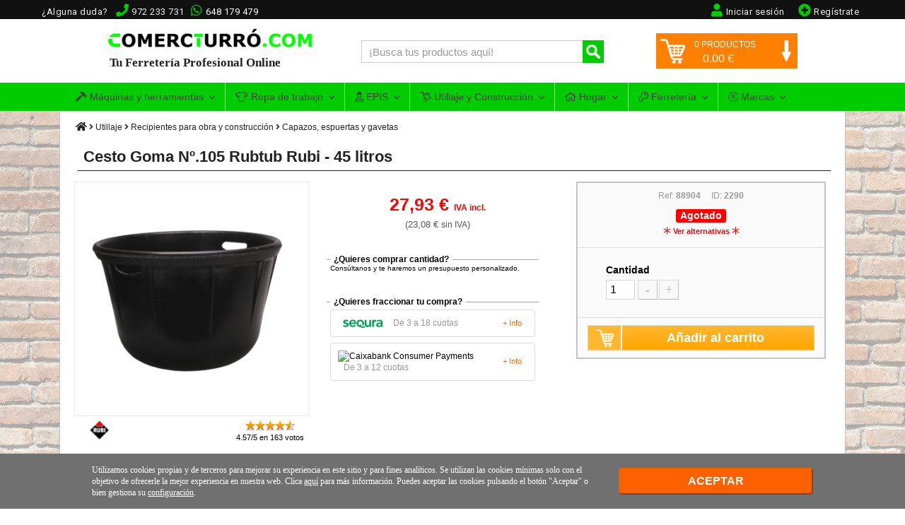

--- FILE ---
content_type: text/html; charset=UTF-8
request_url: https://www.comercturro.com/tiendaonline/rubi/productos-goma-plastico/cesto-de-goma-n-105-45-litros.html
body_size: 17387
content:




<!DOCTYPE html PUBLIC "-//W3C//DTD XHTML 1.0 Transitional//ES" "http://www.w3.org/TR/xhtml1/DTD/xhtml1-transitional.dtd">
<html lang="es" xmlns="http://www.w3.org/1999/xhtml"><head>
<meta http-equiv="Content-Type" content="text/html; charset=utf-8" />
<meta name="viewport" content="width=device-width, initial-scale=1" />
	<title>Cesto Goma Nº.105 Rubtub Rubi - 45 litros | Comprar en C.Turró</title>

<meta name="description" content="Compra online tu Cesto Goma Nº.105 Rubtub Rubi - 45 litros ▷ Ref. 88904. ✔EN STOCK. ✈Entrega 24h. ¡Cómpralo ahora en nuestra tienda online!" />
<meta name="keywords" content="cestos goma rubi, comprar cestos albañiles, comprar cestos paletas, cestos goma reforzados, cestos goma reforzados, comprar cestas goma, cestas goma grandes" />

<!-- METAS FACEBOOK -->
<meta property="og:url" content="https://www.comercturro.com/tiendaonline/rubi/productos-goma-plastico/cesto-de-goma-n-105-45-litros.html" />
<meta property="og:title" content="Cesto Goma Nº.105 Rubtub Rubi - 45 litros" />
<meta property="og:description" content="Compra online tu Cesto Goma Nº.105 Rubtub Rubi - 45 litros ▷ Ref. 88904. ✔EN STOCK. ✈Entrega 24h. ¡Cómpralo ahora en nuestra tienda online!" />
<meta property="og:image" content="https://www.comercturro.com/tiendaonline/documentos/productos/cesto%20goma%20n105.png" />
<!-- METAS TWITTER -->
<meta name="twitter:card" content="summary_large_image">
<meta name="twitter:site" content="@comercturro" />
<meta name="twitter:title" content="Cesto Goma Nº.105 Rubtub Rubi - 45 litros">
<meta name="twitter:description" content="Compra online tu Cesto Goma Nº.105 Rubtub Rubi - 45 litros ▷ Ref. 88904. ✔EN STOCK. ✈Entrega 24h. ¡Cómpralo ahora en nuestra tienda online!">
<meta name="twitter:url" content="https://www.comercturro.com/tiendaonline/rubi/productos-goma-plastico/cesto-de-goma-n-105-45-litros.html">
<meta name="twitter:image:src" content="https://www.comercturro.com/tiendaonline/documentos/productos/cesto%20goma%20n105.png">
	<meta name="robots" content="noindex, follow">

<base href="https://www.comercturro.com/tiendaonline/" />
<!-- favicon -->
<link rel="shortcut icon" href="https://www.comercturro.com/favicon.ico" />

<!-- estilo principal <link href="https://www.comercturro.com/tiendaonline/estilo/principal.css?25012020" rel="stylesheet" type="text/css" /> -->
<link href="https://www.comercturro.com/tiendaonline/estilo/principal.css?17042024" rel="stylesheet" type="text/css" />

<!-- Iconos -->
<link href="https://www.comercturro.com/font-awesome/css/all.css?04012021" rel="stylesheet" type="text/css" />

<!-- Google Tag Manager -->
<script>(function(w,d,s,l,i){w[l]=w[l]||[];w[l].push({'gtm.start':
new Date().getTime(),event:'gtm.js'});var f=d.getElementsByTagName(s)[0],
j=d.createElement(s),dl=l!='dataLayer'?'&l='+l:'';j.async=true;j.src=
'https://www.googletagmanager.com/gtm.js?id='+i+dl;f.parentNode.insertBefore(j,f);
})(window,document,'script','dataLayer','GTM-W56DM9S');</script>
<!-- End Google Tag Manager -->

<!--bing-->
<meta name="msvalidate.01" content="056E65653CE6882B75A047F4891B7ABE" />
<!--bing-->

<!-- CSS -->
<link rel="stylesheet" type="text/css" href="https://www.comercturro.com/tiendaonline/css/bootstrap.min.css?25102021" />
<link rel="stylesheet" type="text/css" href="https://fonts.googleapis.com/css?family=Roboto:400,300|Raleway:300,400,900,700italic,700,300,600" />

<!-- JS -->
<script src="https://ajax.googleapis.com/ajax/libs/jquery/1.11.2/jquery.min.js"></script>
<script src="https://www.comercturro.com/tiendaonline/js/bootstrap.min.js?24122020"></script>

<!-- AJAX -->
<script language="JavaScript" type="text/javascript" src="https://www.comercturro.com/tiendaonline/ajax.js?26102021"></script>
<!-- AJAX -->

<script>
$(document).ready(function(){
	/****** MENU ****/
	$('.cerrarsubcontenedormovil').click(function(){
			$('.cerrarsubcontenedormovil').removeClass("overlay-on");
			$('.navbar-collapse').collapse('hide');
			if($('.sidebar1').hasClass('mostrar-sidebar1')){$('.sidebar1').removeClass("mostrar-sidebar1");}
	});
	$('#menu-movil').click(function(){$('.cerrarsubcontenedormovil').addClass("overlay-on");});
	$(".cerrarMenu").click(function(){$('.navbar-collapse').collapse('hide');$('.cerrarsubcontenedormovil').removeClass("overlay-on");});
	/******* BUSCADOR ENTERO FOCUS ****/
	$("#FBuscarMovil").focus(function(){ $(".buscadormovil").addClass("buscadorentero"); });
	$("#FBuscarMovil").focusout(function(){ $(".buscadormovil").removeClass("buscadorentero"); });
});
</script></head>

<body data-direction="ltr">
<!-- Google Tag Manager (noscript) -->
<noscript><iframe src="https://www.googletagmanager.com/ns.html?id=GTM-W56DM9S"
height="0" width="0" style="display:none;visibility:hidden"></iframe></noscript>
<!-- End Google Tag Manager (noscript) -->


<!-- Yandex.Metrika counter 
<script type="text/javascript" >
   (function(m,e,t,r,i,k,a){m[i]=m[i]||function(){(m[i].a=m[i].a||[]).push(arguments)};
   m[i].l=1*new Date();k=e.createElement(t),a=e.getElementsByTagName(t)[0],k.async=1,k.src=r,a.parentNode.insertBefore(k,a)})
   (window, document, "script", "https://mc.yandex.ru/metrika/tag.js", "ym");

   ym(88073206, "init", {
        clickmap:true,
        trackLinks:true,
        accurateTrackBounce:true,
        webvisor:true
   });
</script>
<noscript><div><img src="https://mc.yandex.ru/watch/88073206" style="position:absolute; left:-9999px;" alt="" /></div></noscript>
<!-- /Yandex.Metrika counter --><noscript>
<div class="nojavascript">
Hemos detectado que su navegador no soporta Javascript. Por favor actualice su navegador o active el Javascript. En lo contrario nuestra pagina no le funcionara correctamente.
</div>
</noscript>
<a class="cerrarsubcontenedormovil"></a>
<div class="containertienda">
  <div class="header">
  
<!-- MENU PRINCIPAL WEB -->
<div class="header-principal-web">
	<!-- banner superior  -->
	<!-- 
    <div class="banner-superior-especial">
		<a href="https://www.comercturro.com/tiendaonline/ofertas/black-friday/"><strong><i class="fas fa-bell"></i> BLACK FRIDAY</strong>: ¡Grandes ofertas disponibles! <span>VER OFERTAS</span></a>
    </div>
    -->
    
    <!--
	<div id="banner-superior-info" class="banner-superior-info" < ?php if(isset($_COOKIE['banner-superior-info-cerrado'])) echo 'style="display:none;"'?>>
		<a href="javascript:void(0)" onclick="document.getElementById('banner-superior-info').style.display='none'; document.cookie = 'banner-superior-info-cerrado=si; max-age=604800; path=/';" class="banner-superior-info-cerrar">X Cerrar</a>
        <span>No cerramos por vacaciones, seguimos totalmente operativos <a href="javascript:document.getElementById('mas-informacion-covid-19').style.display='block';void0">Más informacion</a></span> 
        <div id="mas-informacion-covid-19" style="display:none"> 
        	<p>Solo queremos decirte que no cerramos en Agosto, y seguimos <strong>totalmente operativos</strong> con el mismo horario de siempre.<br />
            No obstante, aunque por defecto se siguen sirviendo los pedidos con los mismos plazos de entrega habituales, queremos destacar que debido a la situación actual del Covid-19 y las vacaciones de Agosto, algunos pedidos pueden sufrir retrasos.<br />
            </p>
		</div>
	</div>
	<!-- banner superior  -->


	<div class="conteneder-header">
    	<div class="informacion-superior-pc">
    			<div class="telefonos-contacto-superior">
                <span class="texto-quitar-duda-mobil">¿Alguna duda?&nbsp;&nbsp;</span><i class="fas fa-phone" aria-hidden="true"></i><span class="linktel" onclick="javascript:location.href='tel:972233731'">972 233 731</span>&nbsp;<div class="watsapsuperior"><i class="fab fa-whatsapp" aria-hidden="true"></i><span class="linktel" onclick="javascript:location.href='tel:648179479'">648 179 479</span></div>
              	</div>
                
                                    <div class="registrarsesuperior"><span onclick="javascript:location.href='https://www.comercturro.com/tiendaonline/acceso_registro.php?cliente=nuevo'" class="sinestiloinherit"><i class="fas fa-plus-circle"></i><span class="texto-quitar-mobil">Reg&iacute;strate</span></span></div>
                    <div class="iniciarsesionsuperior"><span onclick="javascript:location.href='https://www.comercturro.com/tiendaonline/acceso_registro.php'" class="sinestiloinherit"><i class="fas fa-user"></i><span class="texto-quitar-mobil">Iniciar sesi&oacute;n</span></span></div>
                    <div class="accesoregistrosuperior"><span onclick="javascript:location.href='https://www.comercturro.com/tiendaonline/acceso_registro.php'" class="sinestiloinherit"><i class="fas fa-user"></i><span class="texto-quitar-mobil">Acceso|Registro</span></span></div>
                              
        </div>
    </div>
</div>

<!-- Inicio header 1 -->
<div class="header1">

<div class="logo">
<a href="https://www.comercturro.com/tiendaonline/"><img class="imagenlogo" src="https://www.comercturro.com/tiendaonline/images/logoctcom.png" alt="Ferretería online Comercial Turro" />
<div class="tutiendaonline">Tu Ferretería Profesional Online</div>
</a>
</div>

<div class="principaltienda">
<div class="buscador">
<form class="formulariodemo cf" action="categoria_resultados.php" method="get">
<input class="buscador-search" data-idmostrar="#suggesstion-box" autocomplete="off" id="FBuscar" name="FBuscar" placeholder="&iexcl;Busca tus productos aqu&iacute;!" type="text" size="27" required />
<button name="" type="submit" title="Buscar" /></button>
</form>
<div id="suggesstion-box"><i class="fas fa-spinner"></i> Cargando...</div>
</div>
</div>
<script>
$(document).ready(function() {
	$(".buscador-search").keyup(function() {
		var idresultado=$(this).data("idmostrar");
		if(this.value.length > 2){
			//si te mes de 2 caracters fem consulta resultats
			$(idresultado).show();
			$.ajax({
				type : "POST",
				url : "getautocomplete.php",
				data : 'keyword=' + $(this).val(),
				success : function(data) {
					$(idresultado).html(data);
				}
			});
		}else{
			//sino, tanquem el resultat de busqueda si esta block
			if($(idresultado).css('display') != 'none'){ 
					   $(idresultado).hide();           
		    }
		}
	});
});
$(document).on("click",function(e) {
   if($('#suggesstion-box').css('display') != 'none'){             
         var container = $("#suggesstion-box");
         if (!container.is(e.target) && container.has(e.target).length === 0) { 
               $("#suggesstion-box").hide();           
         }
   }
   if($('#suggesstion-box-movil').css('display') != 'none'){             
         var container = $("#suggesstion-box-movil");
         if (!container.is(e.target) && container.has(e.target).length === 0) { 
               $("#suggesstion-box-movil").hide();           
         }
   }
});
</script>
<script type="text/javascript">
function encima() {
	  document.getElementById('carritocompra').style.display = 'block';
	  document.getElementById('flecha-carrito').style.transform = 'rotate(180deg)';
	  document.getElementById('flecha-carrito').style.WebkitTransform = 'rotate(180deg)';
	  document.getElementById('flecha-carrito').style.MozTransform = 'rotate(180deg)';
	  MostrarCarritoLateral();
}
function fora() {
	  document.getElementById('carritocompra').style.display = 'none';
	  document.getElementById('flecha-carrito').style.transform = 'rotate(0deg)';
	  document.getElementById('flecha-carrito').style.WebkitTransform = 'rotate(0deg)';
	  document.getElementById('flecha-carrito').style.MozTransform = 'rotate(0deg)';
}
</script>

<div id="cabecera-carrito-usuario" class="cabecerausuario">
  
  
<!-- Buscador icono / Carrito Móvil --> 
<div class="carritomovil" onclick="location.href='https://www.comercturro.com/tiendaonline/carrito_lista.php'">
<span class="linkspan" atributo="aHR0cHM6Ly93d3cuY29tZXJjdHVycm8uY29tL3RpZW5kYW9ubGluZS9jYXJyaXRvX2xpc3RhLnBocA=="><img class="imagencarritomovil" src="https://www.comercturro.com/tiendaonline/images/icono-carrito.png" width="28" height="28" alt="Carrito" /></span>
<span id="numeroprodcarritomovil" class="productoscarritomovil">0</span>
</div>
<!-- Buscador icono / Fin Carrito Móvil -->

<div class="carritolateralprinc" onmouseenter="encima()" onmouseleave="fora()">
   
    <div id="carritotop" onclick="location.href='https://www.comercturro.com/tiendaonline/carrito_lista.php'">
        <div id="icono-carrito"><img src="https://www.comercturro.com/tiendaonline/images/icono-carrito.png" width="35" height="35" alt="Carrito" /></div>
        <div id="flecha-carrito"><img src="https://www.comercturro.com/tiendaonline/images/flecha-carrito.png" width="20" height="30" alt="indicador ver carrito" /></div>
        <div id="productos-carrito"><span id="numeroproductoscarrito">0</span> PRODUCTOS</div>
        <div id="precio-carrito"> <span id="importetotalcarrito">0,00</span> &euro;</div>
	</div>
    <!-- Mostrar Productos Carrito Usuario -->
    <div id="carritocompra">Cargando productos...</div>
</div>

</div>

<!-- Fin header 1 -->
</div>  

<div class="sch container-fluid" id="nav_wrapper">

<!-- begin Megamenu-->
<nav class="navbar navbar-default no-border no-border-radius dropdown-onhover" role="navigation">
	<div class="container">
		<div class="navbar-header">
            <button id="menu-movil" type="button" class="navbar-toggle collapsed" data-toggle="collapse" data-target="#ct_style">
                 <span class="icon-bar"></span><span class="icon-bar"></span><span class="icon-bar"></span>
                 <span class="texto-menu-mbl">Men&uacute;</span>
             </button>
            <!-- Buscador Movil -->
             <div class="buscadormovil">
                <form class="formulariodemo cf" action="categoria_resultados.php" method="get">
                <button name="" type="submit" title="Buscar" /><i class="fas fa-search"></i></button>
                <input class="buscador-search" autocomplete="off" data-idmostrar="#suggesstion-box-movil" id="FBuscarMovil" name="FBuscar" placeholder="&iexcl;Busca aqu&iacute;!" type="text" size="27" required />
                </form>
             </div>
             <div id="suggesstion-box-movil"><i class="fas fa-spinner"></i> Cargando...</div>
		</div>
  <div class="navbar-collapse collapse" id="ct_style">
  <div class="cabecera-menu-mbl"><span>MEN&Uacute;</span><div class="cerrarMenu">x</div></div>
  <ul id="menu-navegacion-tienda" class="nav navbar-nav navbar-left">
    <li class="dropdown am_style">
		<span data-toggle="dropdown" class="dropdown-toggle"><i class="fas fa-hammer iconomenu"></i> Máquinas y herramientas<span class="caret"></span></span>
		<ul class="mega_group dropdown-menu no-border-radius">
      
        <!-- Mega grupo herramientas -->
        				
			<li class="dropdown-right-onhover no-fix">
				<span data-toggle="collapse" data-target="#maquinas-herramientas-mega" class="dropdown-toggle collapsed">Máquinas y herramienta eléctrica</span>
				<ul class="dropdown-menu  no-border-radius no-shadow collapse" id="maquinas-herramientas-mega">
                    <div class="row">
                        <!-- Categorias y subcategorias -->
                                                	<ul class="col-cat ">
                                <!-- Titulo Categoria Principal -->
                                <li class="dropdown-header">Maquinaria</li>
                                <li><a class="ver-todo-categorias" href="https://www.comercturro.com/tiendaonline/maquinaria/">Todo Maquinaria</a></li>
                                                            </ul>   
                                                	<ul class="col-cat ">
                                <!-- Titulo Categoria Principal -->
                                <li class="dropdown-header">Herramienta electroportátil</li>
                                <li><a class="ver-todo-categorias" href="https://www.comercturro.com/tiendaonline/herramienta-electroportatil/">Todo Herramienta electroportátil</a></li>
                                                                        <li><a href="https://www.comercturro.com/tiendaonline/herramienta-electroportatil/_bateria/">Herramientas de batería</a></li>
                                                                            <li><a href="https://www.comercturro.com/tiendaonline/herramienta-electroportatil/amoladoras/">Amoladoras</a></li>
                                                                </ul>   
                                            </div>
				</ul>
			</li>
						
			<li class="dropdown-right-onhover no-fix">
				<span data-toggle="collapse" data-target="#utiles-herramienta-manual-mega" class="dropdown-toggle collapsed">Herramienta manual</span>
				<ul class="dropdown-menu categoria-unica-dropdown-menu no-border-radius no-shadow collapse" id="utiles-herramienta-manual-mega">
                    <div class="row">
                        <!-- Categorias y subcategorias -->
                                                	<ul class="col-cat col-cat-1">
                                <!-- Titulo Categoria Principal -->
                                <li class="dropdown-header">Herramientas manuales</li>
                                <li><a class="ver-todo-categorias" href="https://www.comercturro.com/tiendaonline/herramienta-manual2/">Todo Herramientas manuales</a></li>
                                                            </ul>   
                                            </div>
				</ul>
			</li>
						
			<li class="dropdown-right-onhover no-fix">
				<span data-toggle="collapse" data-target="#consumibles-accesorios-recambios-mega" class="dropdown-toggle collapsed">Accesorios para Herramientas</span>
				<ul class="dropdown-menu  no-border-radius no-shadow collapse" id="consumibles-accesorios-recambios-mega">
                    <div class="row">
                        <!-- Categorias y subcategorias -->
                                                	<ul class="col-cat ">
                                <!-- Titulo Categoria Principal -->
                                <li class="dropdown-header">Accesorios y recambios</li>
                                <li><a class="ver-todo-categorias" href="https://www.comercturro.com/tiendaonline/accesorios-y-recambios/">Todo Accesorios y recambios</a></li>
                                                                        <li><a href="https://www.comercturro.com/tiendaonline/consumibles/discos-varios/">Discos de corte</a></li>
                                                                </ul>   
                                                	<ul class="col-cat ">
                                <!-- Titulo Categoria Principal -->
                                <li class="dropdown-header">Organizadores herramientas</li>
                                <li><a class="ver-todo-categorias" href="https://www.comercturro.com/tiendaonline/organizadores-de-herramientas/">Todo Organizadores herramientas</a></li>
                                                            </ul>   
                                            </div>
				</ul>
			</li>
						
			<li class="dropdown-right-onhover no-fix">
				<span data-toggle="collapse" data-target="#medicion-nivelacion-marcado-mega" class="dropdown-toggle collapsed">Herramientas de medición</span>
				<ul class="dropdown-menu  no-border-radius no-shadow collapse" id="medicion-nivelacion-marcado-mega">
                    <div class="row">
                        <!-- Categorias y subcategorias -->
                                                	<ul class="col-cat ">
                                <!-- Titulo Categoria Principal -->
                                <li class="dropdown-header">Herramienta de Medición</li>
                                <li><a class="ver-todo-categorias" href="https://www.comercturro.com/tiendaonline/medicion/">Todo Herramienta de Medición</a></li>
                                                            </ul>   
                                                	<ul class="col-cat ">
                                <!-- Titulo Categoria Principal -->
                                <li class="dropdown-header">Herramienta de Nivelación</li>
                                <li><a class="ver-todo-categorias" href="https://www.comercturro.com/tiendaonline/nivelacion/">Todo Herramienta de Nivelación</a></li>
                                                                        <li><a href="https://www.comercturro.com/tiendaonline/nivelacion/nivelacion-laser/">Niveles láser</a></li>
                                                                </ul>   
                                            </div>
				</ul>
			</li>
				</ul>
	</li>
    <li class="dropdown am_style">
    	<a  href="https://www.comercturro.com/tiendaonline/vestuario-laboral/" class="dropdown-toggle"><i class="far fa-tshirt iconomenu"></i> Ropa de trabajo<span class="caret"></span></a>
    	<ul class="dropdown-menu">
                		</ul>
	</li>
    <li class="dropdown am_style">
    	<a  href="https://www.comercturro.com/tiendaonline/proteccion-laboral/" class="dropdown-toggle"><i class="far fa-user-hard-hat iconomenu"></i> EPIS<span class="caret"></span></a>
    	<ul class="dropdown-menu">
        				</ul>
	</li>
    <li class="dropdown am_style">
        <a  href="https://www.comercturro.com/tiendaonline/utiles/" class="dropdown-toggle"><i class="far fa-dolly iconomenu"></i> Utillaje y Construcción<span class="caret"></span></a>
        <div class="dropdown-menu row cat-menu-2-col">
               <ul class="col-fabri">
					                    <li class="dropdown-header">Utillaje</li>
                    					               </ul>
               <ul class="col-fabri">
					                    <li class="dropdown-header">Construcción y obra</li>
                    									</ul>
        </div>
    </li>
    <li class="dropdown am_style">
    	<a  href="https://www.comercturro.com/tiendaonline/hogar/" class="dropdown-toggle"><i class="far fa-home iconomenu"></i> Hogar<span class="caret"></span></a>
    	<ul class="dropdown-menu">
                		</ul>
	</li>
    <li class="dropdown am_style desplegable-izquierda">
    	<a  href="https://www.comercturro.com/tiendaonline/productos-ferreteria/" class="dropdown-toggle"><i class="far fa-key iconomenu"></i> Ferretería<span class="caret"></span></a>
    	<ul class="dropdown-menu">
                		</ul>
	</li>
    <li class="dropdown-full am_style">
    	<span data-toggle="dropdown" class="dropdown-toggle"><i class="fal fa-registered iconomenu"></i> Marcas<span class="caret"></span></span>
    	<div class="dropdown-menu row">
                </div>
	</li>
	</ul>
  </div>
 </div>
</nav>
<!-- end MEGAMENU -->

</div>

<script>// Prevent unexpected menu close
$(window).load(function(){ $(document).on('click', '.navbar .dropdown-menu', function(e){e.stopPropagation();})});
</script>

  <!-- end .header -->
  </div>
<div class="subcontenedor contenttodapantallaproducto">
  <div class="guia"> <a href="https://www.comercturro.com/tiendaonline/"><i class="iconoinicio fas fa-home"></i></a> <i class="fas fa-angle-right"></i>
        <a class="guiainicio" href="utiles/">Utillaje</a> <i class="fas fa-angle-right"></i>	
        <a class="guiainicio" href="utiles/productos-de-goma-y-plastico/">Recipientes para obra y construcción</a> <i class="fas fa-angle-right"></i>	
     
  <a class="guiainicio" href="capazos-espuertas-gavetas-para-obra/">Capazos, espuertas y gavetas</a> </div>
<div class="content">
    
        	<h1>Cesto Goma Nº.105 Rubtub Rubi - 45 litros</h1>
            
<!-- LIGHTBOX -->
    <script type="text/javascript" src="https://www.comercturro.com/tiendaonline/lightbox2/lightbox.js"></script>
    <link rel="stylesheet" type="text/css" href="https://www.comercturro.com/tiendaonline/lightbox2/lightbox.css"/>
	<!-- FIN LIGHTBOX -->
    
    <script type="text/javascript">

	function enviarDatosProductoVer(idproducto, botonactivacion, comprarjuntos){
		
		//cantidad y talla producto
		if(comprarjuntos!=0){
			cantidadproducto=document.forms['FComprarJuntos'+idproducto+"."+comprarjuntos].intCantidad.value;
			tallaproducto=document.forms['FComprarJuntos'+idproducto+"."+comprarjuntos].FTalla.value;
		}else{
			cantidadproducto=document.forms['FComprar'+idproducto].intCantidad.value;
			tallaproducto=document.forms['FComprar'+idproducto].FTalla.value;
		}
		
		//accesorios producto
		if(comprarjuntos!=0){checkbox = document.getElementsByName("AccesoriosComprarJuntos-"+comprarjuntos);}else{checkbox = document.getElementsByName("accesorios");}
		accesoriosproductos="";
		for (var i = 0; i < checkbox.length; i++) {
			if(checkbox[i].checked == true){
				if(comprarjuntos!=0){cantidadaccesorio=document.getElementById("inputcomprarjuntos-"+checkbox[i].value).value;}
				else{cantidadaccesorio=document.getElementById("inputaccesorio-"+checkbox[i].value).value;}
				accesoriosproductos += checkbox[i].value + '-' + cantidadaccesorio + ',';
			}
		}
		
		//parametros
		var parametros = {
			"recordID" : document.forms['FComprar'+idproducto].idProducto.value,
			"cantidad" : cantidadproducto,
			"talla" : tallaproducto,
			"accesoriosproductos" : accesoriosproductos
		}		
		
		//boton añadir
		botonAnadir = document.getElementById(botonactivacion);
		idcargando="cargando-" + botonactivacion;
		//posicion sobre top
		var elemento = $("#productocomprado"); var posicion = elemento.position(); var posiciontop = posicion.top;
		
        $.ajax({
                data:  parametros, //datos que se envian a traves de ajax
                url:   'insercionproducto.php', //archivo que recibe la peticion
                type:  'post', //método de envio
                beforeSend: function () {
						$("#"+idcargando).html('<img src="https://www.comercturro.com/tiendaonline/images/ajax-loader.gif" width="32" height="32" />');
						$("#"+botonactivacion).attr("disabled", true);
                },
                success:  function (response) { //una vez que el archivo recibe el request lo procesa y lo devuelve
                        $("#"+idcargando).html('<img alt="Carrito" src="https://www.comercturro.com/tiendaonline/images/icono-carrito.png" width="25" height="25" style="padding-top:4px;"/>');
						$("#productocomprado").css("display","block");
						$("#productocompraopaco").css("display","block");
						$("#"+botonactivacion).removeAttr("disabled");
						if($('#productocomprado').css("position") == "absolute"){$('#productocomprado').css("top", posiciontop+50);}
						$("#productocomprado").html(response);
						actualizarcarritotop();
                }
        });
	}
	
	function actualizarcarritotop(){
   			$.ajax({
				type: "POST",
				url: "consultaproducto.php",
				success: function(a) {
						$('#cabecera-carrito-usuario').html(a);
				}
       		});
	}
</script>

<script>
function restarUnidad(id, cajasventa, pedidominimo){
	
	var nombreformulario= 'FComprar'+id;
	if(pedidominimo<=1){pedidominimo=cajasventa;}
	
	if (document.forms[nombreformulario].intCantidad.value>pedidominimo){document.forms[nombreformulario].intCantidad.value = (parseInt(document.forms[nombreformulario].intCantidad.value) - cajasventa);}
}

function sumarUnidad(id, cajasventa){
	
	var nombreformulario= 'FComprar'+id;
	document.forms[nombreformulario].intCantidad.value = (parseInt(document.forms[nombreformulario].intCantidad.value) + cajasventa);	
}

  function validarCantidadEntrada(id, numero, cajasventa, pedidominimo){
	  
	var nombreformulario= 'FComprar'+id;
	if(pedidominimo<=1){pedidominimo=cajasventa;}
	  
    if (!/^([0-9])*$/.test(numero)){
      alert("El valor " + numero + " no es un número válido");
	  document.forms[nombreformulario].intCantidad.value = (parseInt(pedidominimo));
	}
	else{
	  cantidadponer=Math.ceil(numero/cajasventa)*cajasventa;
	  if(cantidadponer<pedidominimo) cantidadponer=pedidominimo;
	  document.forms[nombreformulario].intCantidad.value = (parseInt(cantidadponer));
	}
  }
  
  function MostrarTodosAccesorios(grupoaccesorios) {
	document.getElementById('resto-accesorios-'+grupoaccesorios).style.display='block';
	document.getElementById('accesorios-ver-todos-'+grupoaccesorios).style.display='none';
  }
</script>
    
    <!-------------------------------------------------------  DIV PRODUCTO COMPRADO  ---------------------------------------------------->
    
    <div id="productocompraopaco" class="productocompraopaco"><a href='javascript:void(0);' onclick='document.getElementById(&apos;productocomprado&apos;).style.display = &apos;none&apos;; document.getElementById(&apos;productocompraopaco&apos;).style.display=&apos;none&apos;'></a></div>
    <div id="productocomprado"></div>
    <!-------------------------------------------------------  FIN DIV PRODUCTO COMPRADO  ---------------------------------------------------->
    

    
    


<div class="productogeneral">
     	<div class="productofoto">
                <a href="https://www.comercturro.com/tiendaonline/documentos/productos/cesto goma n105.png" data-lightbox="Cesto Goma Nº.105 Rubtub Rubi - 45 litros" title="Cesto Goma Nº.105 Rubtub Rubi - 45 litros">
                <img src="https://www.comercturro.com/tiendaonline/documentos/productos/cesto goma n105.png" alt="Cesto Goma Nº.105 Rubtub Rubi - 45 litros - Referencia 88904" title="Cesto Goma Nº.105 Rubtub Rubi - 45 litros">
        </a>
        <div class="valoracionproducto separacionmarcavaloracion">
                
        <a title="Catalogo de Herramientas Rubi " href="rubi/"><img class="fotomarcaproducto" src="https://www.comercturro.com/tiendaonline/documentos/logos-marcas/logorubi.jpg" alt="Herramientas Rubi " width="50"></a>
                	<div class="div-valoracion-estrellas">
			<ul class='stars stars-16 ' data-value='4.5705521472393' data-votes='745' data-id='2290'><li data-vote='1' >1</li><li data-vote='2' >2</li><li data-vote='3' >3</li><li data-vote='4' >4</li><li data-vote='5' >5</li><div class='voted_percent votes-16' style='width:91.411042944785%'></div><span style='display:inline-block;' data-txtoriginal='4.5705521472393/5 en 163 votos'>4.57/5 en 163 votos</span></ul>        	</div>
        </div>
    </div>
<form id="FComprar2290" name="FComprar2290" action="" onSubmit="enviarDatosProductoVer(2290, document.activeElement.id, 0); return false">
<!-- información producto lateral -->
<div class="informacion-producto-lateral">
        <div class="detallesproducto detallesproductonobackground">
        		  <!-- agrupacion movil -->
                  				  <!-- agrupacion movil -->	
                    
                  <div class="cuadrodescuentoprecioantes">
                            
                                             </div> 
               
				  <div class="productoprecio">
                  27,93 € <span>IVA incl.</span>
                  </div>
       
                  <div class="productopreciosiniva">
                  (23,08 &euro; <span style="font-size:12px">sin IVA</span>)
                  </div>
                  
                  	
    		<div class="descuentoscantidad">
                            <span>&iquest;Quieres comprar cantidad?</span><br />
                Cons&uacute;ltanos y te haremos un presupuesto personalizado.
            			</div>
            
                  
                  <div class="descuentoscantidad">
                    	<span>¿Quieres fraccionar tu compra?</span><br>
                        <div id="caja-financiacion-sequra" class="caja-financiacion" onclick="AbrirVentanaModal('Sequra');"><div class="modo-financiacion-title"><img alt="Sequra" src="https://www.comercturro.com/tiendaonline/sequra/img/small-logo.png" /><span class="modo-financiacion-descripcion">De 3 a 18 cuotas</span></div><span class="modo-financiacion-info">+ Info</span></div>
                        <div id="caja-financiacion-caixabank" class="caja-financiacion" onclick="AbrirVentanaModal('Caixabank');"><div class="modo-financiacion-title"><img alt="Caixabank Consumer Payments" src="caixabankconsumerfinance/img/caixabank-consumer.png" /><span class="modo-financiacion-descripcion">De 3 a 12 cuotas</span></div><span class="modo-financiacion-info">+ Info</span></div>
                        <div id="tvesModal" class="modalContainer">
                         <div class="modalContent">
                         <span class="modalClose" onclick="CerrarVentanaModal();">×</span>
                         <div id="recargar-sequra"><h2>Pago en cuotas con Sequra</h2><p>Cargando...</p></div>
                         <div id="recargar-caixabank"><h2>Pago en cuotas con CaixaBank Payments & Consumer</h2><p>Cargando...</p></div>
                        </div>
                        </div>
                  </div>
                                 
        </div>
                
    	<div class="detallesproducto marginright0">
        
           <div class="disponibilidadproductover">
                       <div class="referenciastituloproducto">Ref: <strong>88904</strong>&nbsp;&nbsp;&nbsp;&nbsp; ID: <strong>2290</strong></div>	
						            			   
                       <div id="idstockentregaproducto">
                       		<div class="disponibilidadstock agotado">Agotado</div>
                                                        	                            	<span class="alternativas-no-disponibilidad ancla-animada" data-anchor="#productodescatalogadosustitucion"><i class="far fa-asterisk"></i> Ver alternativas <i class="far fa-asterisk"></i></span>
															                       </div>  
          </div>

          <div class="tallasunidades">        
			               
            		<input name="FTalla" type="hidden" value="0" />
		                        
              <div class="titulotallaverproducto">Cantidad</div>
              <input class="unidadesproducto" name="intCantidad" type="text" value="1" size="2" onChange="validarCantidadEntrada(2290, this.value, 1, 1);"/>           
                <a class="sumarrestarcarrito" href="javascript:void(0)" onClick="restarUnidad(2290, 1, 1)">-</a>
                <a class="sumarrestarcarrito" style="margin-left:2px;" href="javascript:void(0)" onClick="sumarUnidad(2290, 1)">+</a>
                <div class="clearfloat"></div>
                                
              <input type="hidden" name="idProducto" value="2290"/>
          
          </div>
          <div class="botonfinalcomprar">
          	            <button class="botoncomprarverproducto" id="botoncomprarverproducto" type="submit" name="Submit" title="A&ntilde;adir Cesto Goma Nº.105 Rubtub Rubi - 45 litros al Carrito"><div class="cargando" id="cargando-botoncomprarverproducto"><img alt="Carrito" src="https://www.comercturro.com/tiendaonline/images/icono-carrito.png" width="25" height="25" style="padding-top:4px;"/></div>A&ntilde;adir al carrito</button>
          				          </div>
       </div>
<div class="clearfloat"></div>
<!-- fin información producto lateral -->
</div>
	
</form>

</div>
    
    	        
        <!-- PRODUCTOS EQUIVALENTES CUANDO DESCATALOGADO -->
                
   		<!-- ALTERNATIVAS CUANDO AGOTADO -->
				<div id="productodescatalogadosustitucion" class="productodescatalogadosustitucion">
        PRODUCTO AGOTADO TEMPORALMENTE<br />
        	<span style="font-weight:normal">
            Puedes navegar por la secci&oacute;n de <a href="capazos-espuertas-gavetas-para-obra/">capazos, espuertas y gavetas</a> o por todo nuestro cat&aacute;logo online para encontrar otro producto similar que est&eacute; disponible. Si a&uacute;n así no encuentras tu producto, tambi&eacute;n puedes contactar con nosotros para ver si podemos darte plazo de entrega o ofrecerte alguna alternativa.
                        </span>
        </div>
		       
   
        <!------------------ COMPRADOS JUNTOS HABITUALMENTE ------------------->
                
        
        
        <div class="descripcionproductover">
        <div class="tituloproductover">
        	<h3>Informaci&oacute;n detallada de Cesto Goma Nº.105 Rubtub Rubi - 45 litros:</h3>
        </div>
        <div class="textodescripcionproductover">
        <h2>Cesto Goma N&ordm;.105 Rubtub Rubi - 45 litros<br />Ref. 88904</h2>
<h3>Cesto goma N&ordm;105 Rubtub. Capacidad 45 litros. Alta calidad.</h3>
<p>Los cestos de gran capacidad modelos 105 y 106 (45 y 80 litros de capacidad respectivamente) son especialmente&nbsp;<strong>adecuados para el mezclado de grandes cantidades de cemento y mortero</strong>, tanto de forma manual como con mezclador el&eacute;ctrico. Estos cestos est&aacute;n concebidos para mantener una elevada riguidez estructural a la vez que una gran resistencia a impactos y a la abrasi&oacute;n. Para facilitar su uso con mezclados el&eacute;ctricos, estos cestos cuentan con asas integradas en el propio cuerpo del cesto.<br />Producto muy vers&aacute;til para el profesional de la construcci&oacute;n. Ideal para mezcla de cemento y mortero, carga de material, evacuaci&oacute;n de residuos, transporte de herramientas, etc.<br />&Oacute;ptimo comportamiento a bajas temperaturas: inalterable hasta los -60&ordm; C.<br />Excelente resistencia al impacto, por deformaci&oacute;n. Mayor durabilidad.<br />Fabricado con materiales reciclados. 100% reciclable.<br />Componentes de gran dureza y robustez.<br />Apilable. Ahorro de espacio en el almacenje y transporte.<br />F&aacute;cil de limpiar.<br />Gran capacidad. <br />Para el mezclado de grandes cantidades de cemento o mortero.<br />Reforzado con tejido poliamida de nylon para aumentar la resistencia a la tracci&oacute;n. <br />Pared con costillas de refuerzo.<br />Antishock.<br />Reforzado.<br />Material reciclado.<br />Goma de neum&aacute;tico reciclada.<br />Resistente a los rayos UVA.</p>
<h4>Caracter&iacute;sticas:</h4>
<p>Altura cubo: 35 cm.<br />Di&aacute;metro superior: 520 mm.<br />Capacidad: 45 litros.<br />Peso neto: 6,25 Kg.</p>
<p>&nbsp;</p>
<p>&nbsp;</p>                
        <!-- Texto spn final producto -->
                <hr width="20px" align="left" style="margin-top:40px; margin-bottom:10px;">
        <h2 style="margin-top:0; margin-bottom:5px;">¿Dubitativo en adquirir este modelo?</h2>
        <p>
		Cesto Goma Nº.105 Rubtub Rubi - 45 litros es un modelo de espuerta de goma de la marca Rubi con excelentes opiniones de nuestros clientes, con una <strong>valoración de 9,14 sobre 10</strong> en 163 votos.
		<br />
        La referencia de Rubi de este producto es 88904.        Por lo que hace al suministro, este modelo se suministra  unitariamente y no dispone de pedido mínimo en nuestra tienda. 
                </p>
        
                    <p>
            Producto en stock, así que gracias a los transportistas urgentes que trabajamos podrás disponer de tu Cesto Goma Nº.105 Rubtub Rubi - 45 litros en un <strong>plazo de 24 horas</strong>            .            <br />Puedes comprobar que te ofrecemos la posibilidad de comprarlo de forma fácil y a muy buen precio.            </p>
                
        <p>
        <strong>¿Cesto Goma Nº.105 Rubtub Rubi - 45 litros no encaja con el modelo que estás buscando?</strong> Visita nuestra sección de Capazos, espuertas y gavetas y encontrarás muchos más productos similares que te pueden encajar.        Destacar que si buscas otros productos de la marca Rubi también puedes encontrarlos en la sección general de Rubi o utilizando el buscador.		</p>
        
        <!-- Producto liquidacion / outlet -->
		        
               
        <!-- Sobrecoste portes -->
                </div>
     	</div>

        
<!-- Sacar info productos agrupados -->


<!--------------- Mas productos sobre: treure totes les facetas indexades ------------>
<div class="descripcionproductover relacionfiltrosindexados"><h3>Descubre más productos similares en:</h3>
    <a title="Comprar Capazo obra" href="capazos-espuertas-gavetas-para-obra/">Capazo obra</a>
  <a title="Rubi a buen precio" href="rubi/">Rubi</a></div>
<!------------------ Fin mas productos sobre (facetas indexadas) --------------------->

 
<!------------------- Productos relacionados --------------------->
<div class="productosrelacionados">
  <div class="tituloproductover">
    Otros clientes también compraron:
    </div>
   
  <div class="contenidoproductosrelacionados">
        
    <div class="productorelacionado">
       
    <div class="imagenproductorelacionado"><img alt="Cesto Goma Norteño Rubtub Rubi - 13 litros" src="https://www.comercturro.com/tiendaonline/documentos/productos-thumbnail-155/rubi 88907.jpg" width="100" height="100" /></div>
    <div class="descripcionproductorelacionado">Cesto Goma Norteño Rubtub Rubi - 13 litros</div>
    <div class="precioproductorelacionado">10,72 &euro; <span class="texto-iva-incluido">IVA incl.</span></div>
    <div class="descuentoproductorelacionado"></div>
        
    <a class="enlace-superpuesto" href="https://www.comercturro.com/tiendaonline/rubi/productos-goma-plastico/cesto-goma-rubi-norteno-rubtub-13litros.html" title="Comprar Cesto Goma Norteño Rubtub Rubi - 13 litros"><span class="link_producto_categoria">Cesto Goma Norteño Rubtub Rubi - 13 litros</span></a>
    </div>
        
            
    <div class="productorelacionado">
       
    <div class="imagenproductorelacionado"><img alt="Cesto Goma Espuerta Nº.2 Rubi - 11 litros" src="https://www.comercturro.com/tiendaonline/documentos/productos-thumbnail-155/cesto goma espuerta.png" width="100" height="100" /></div>
    <div class="descripcionproductorelacionado">Cesto Goma Espuerta Nº.2 Rubi - 11 litros</div>
    <div class="precioproductorelacionado">7,71 &euro; <span class="texto-iva-incluido">IVA incl.</span></div>
    <div class="descuentoproductorelacionado"></div>
        
    <a class="enlace-superpuesto" href="https://www.comercturro.com/tiendaonline/rubi/productos-goma-plastico/cesto-goma-espuerta-n2-11litros.html" title="Comprar Cesto Goma Espuerta Nº.2 Rubi - 11 litros"><span class="link_producto_categoria">Cesto Goma Espuerta Nº.2 Rubi - 11 litros</span></a>
    </div>
        
            
    <div class="productorelacionado">
       
    <div class="imagenproductorelacionado"><img alt="Cubeta Goma Nº. 3 Rubtray Rubi - 24 litros" src="https://www.comercturro.com/tiendaonline/documentos/productos-thumbnail-155/cubetas-goma-rubi.jpg" width="100" height="100" /></div>
    <div class="descripcionproductorelacionado">Cubeta Goma Nº. 3 Rubtray Rubi - 24 litros</div>
    <div class="precioproductorelacionado">17,69 &euro; <span class="texto-iva-incluido">IVA incl.</span></div>
    <div class="descuentoproductorelacionado"></div>
        
    <a class="enlace-superpuesto" href="https://www.comercturro.com/tiendaonline/rubi/productos-goma-plastico/cubeta-de-goma-n-00-10-litros.html" title="Comprar Cubeta Goma Nº. 3 Rubtray Rubi - 24 litros"><span class="link_producto_categoria">Cubeta Goma Nº. 3 Rubtray Rubi - 24 litros</span></a>
    </div>
        
            
    <div class="productorelacionado">
       
    <div class="imagenproductorelacionado"><img alt="Gaveta Goma Nº. 1'5 Rubi - 12 litros" src="https://www.comercturro.com/tiendaonline/documentos/productos-thumbnail-155/gaveta goma rubi n1.png" width="100" height="100" /></div>
    <div class="descripcionproductorelacionado">Gaveta Goma Nº. 1'5 Rubi - 12 litros</div>
    <div class="precioproductorelacionado">10,39 &euro; <span class="texto-iva-incluido">IVA incl.</span></div>
    <div class="descuentoproductorelacionado"></div>
        
    <a class="enlace-superpuesto" href="https://www.comercturro.com/tiendaonline/rubi/productos-goma-plastico/gaveta-de-goma-n-15-12-litros.html" title="Comprar Gaveta Goma Nº. 1'5 Rubi - 12 litros"><span class="link_producto_categoria">Gaveta Goma Nº. 1'5 Rubi - 12 litros</span></a>
    </div>
        
        </div>
</div>

<!-- SACAMOS SECCION ESTRUCTURA 
<div class="productosrelacionados seccionesrelacionadas">
  <div class="tituloproductover"><h3>Otras secciones relacionadas:</h3></div>
  <ul>
  	  </ul>
</div> -->

<!------------------- Porque en comercturro.com --------------------->
<div class="porque-comprar-producto-turro descripcionproductover">
  <div class="tituloproductover">¿Por qué comprarlo en nuestra tienda?</div>
  <div class="bloque-porque-comprar">
    <i class="fas fa-user-circle" aria-hidden="true"></i>
    <span>SERVICIO GARANTIZADO</span>
    <ul>
      <li>Atención personalizada</li>
      <li>Servicio rápido y eficaz</li>
      <li>Distribuidores oficiales Rubi</li>
      <li>Servicio Post-venta y Garantías</li>
      <li>Servicio rápido y eficaz</li>
      </ul>
    </div>
  <div class="bloque-porque-comprar">
    <i class="fas fa-lock" aria-hidden="true"></i>
    <span>COMPRA SEGURA</span>
    <ul>
      <li>Tienda de confianza</li>
      <li>Productos Rubi 100% originales</li>
      <li>Pago 100% seguro</li>
      <li>Más de 60 años de experiencia</li>
      <li>Derecho de devolución</li>
      </ul>
    </div>
  <div class="bloque-porque-comprar">
    <i class="fas fa-thumbs-up"></i>
    <span>FACILIDADES EN LA COMPRA</span>
    <ul>
      <li>Envíos gratuitos</li>
      <li>Entregas en 24 horas</li>
      <li>Asesoramiento en la compra</li>
      <li>Pago a plazos</li>
      <li>Pago con criptomonedas</li>
      </ul>
    </div>
</div>
<!------------------- F. Porque en comercturro.com --------------------->

<script>
//Recargar Sequra primer click
$("#caja-financiacion-sequra").one( "click", function(){ 
	cargarSequra(); 
});
//Recargar Caixabank primer click
$("#caja-financiacion-caixabank").one( "click", function(){ 
	cargarCaixabank(); 
});
//ABRIR VENTANA MODAL
function AbrirVentanaModal(financiacionmostrar){
	document.getElementById("tvesModal").style.display = "block";
	document.body.style.position = "static";
	document.body.style.height = "100%";
	document.body.style.overflow = "hidden";
	//Mostrar la financiacion de la variable
	if(financiacionmostrar=="Caixabank"){
		document.getElementById("recargar-caixabank").style.display="block";
		document.getElementById("recargar-sequra").style.display="none";
	}else{
		document.getElementById("recargar-caixabank").style.display="none";
		document.getElementById("recargar-sequra").style.display="block";
	}
}
//CERRAR VENTANA MODAL
function CerrarVentanaModal(){
	document.getElementById("tvesModal").style.display = "none";
	document.body.style.position = "inherit";
	document.body.style.height = "auto";
	document.body.style.overflow = "visible";
}
document.getElementById("tvesModal").onclick = function(event) {
	//variables
	var modal = document.getElementById("tvesModal");
	var body = document.getElementsByTagName("body")[0];
	//ejecution modal y fondo
	if(event.target == modal) {
			modal.style.display = "none";
			body.style.position = "inherit";
			body.style.height = "auto";
			body.style.overflow = "visible";
	}
}
//FUNCION RECARGAR CAIXABANK
function cargarSequra(){
	var sequraConfigParams = {
    merchant: "comercturro", // Your merchant reference given by SeQura.
    assetKey: "dWDMx7KqAS", // Your asset key given by SeQura.
    products: ["pp3"], // List of SeQura products that you want to include components.
    scriptUri: "https://live.sequracdn.com/assets/sequra-checkout.min.js", // SeQura Javascript library uri for production or sandbox.
    decimalSeparator: ",", // Decimal separator used in currencies formatting. Optional, default `,`.
    thousandSeparator: ".", // Thousand separator used in currencies formatting. Optional, default `.`.
  };
  (function(i, s, o, g, r, a, m) {i["SequraConfiguration"] = g;i["SequraOnLoad"] = [];i[r] = {};i[r][a] = function(callback) {i["SequraOnLoad"].push(callback);};(a = s.createElement(o)), (m = s.getElementsByTagName(o)[0]);a.async = 1;a.src = g.scriptUri;m.parentNode.insertBefore(a, m);})(window, document, "script", sequraConfigParams, "Sequra", "onLoad");

  //recargar div sequra	
  document.getElementById("recargar-sequra").innerHTML = '<h2>Pago en cuotas con Sequra</h2><div class="sequra-promotion-widget" data-amount="2793" data-alignment="left" data-size="L" data-branding="none"></div> <div class="sequra-promotion-widget" data-amount="2793" data-product="pp3" data-alignment="left" data-size="L" data-branding="none"></div>';	
}
//FUNCION RECARGAR CAIXABANK
function cargarCaixabank(){
	//recargar div caixabank	
	var parametros = {
			"importe" : 27.9268	}
	$.ajax({
			data:  parametros, //datos que se envian a traves de ajax
            url:   'https://www.comercturro.com/tiendaonline/caixabankconsumerfinance/calculadora-tarifas.php', //archivo que recibe la peticion
            type:  'POST', //método de envio
            success:  function (response) { //una vez que el archivo recibe el request lo procesa y lo devuelve
					titol='<h2>Pago en cuotas con CaixaBank Payments & Consumer</h2>';
					htmlfinal= titol + response;
					$("#recargar-caixabank").html(htmlfinal);
            }
	});
}
</script>
<script>
$(document).ready(function() {
	$('.ancla-animada').click(function(){
		var anchor = this.dataset.anchor;
        $('html, body').stop().animate({
            scrollTop: jQuery(anchor).offset().top
        }, 1000);
        return false;
    });
});
</script>   
<script language="javascript" type="text/javascript">
//script valoracion estrellas
	$(function() 
	{
		$(".stars-16").children("li").hover(function() 
		{ 
			$(this).parent().children("li").css('background-position','0 0'); 
			var a=$(this).parent().children("li").index($(this));
			if (!$(this).hasClass("voted")) $(this).parent().children("li").slice(0,a+1).css('background-position','0 -15px')
		},function() { $(this).parent().children("li").css('background-position','0 0'); });
		
		
		/* click */
		$(".stars").children("li:not(.voted)").click(function() 
		{ 
			if (!$(this).hasClass("voted")) 
			{
				var li=$(this);
				var ul=$(this).closest("ul");
				
				var txt=ul.find("span").data("txtoriginal");
				var id=ul.data("id");
				var ip=ul.data("ip");
				var valor=li.data("vote");
				
				//alert("Voy a votar "+id+" con un valor de "+valor+" y el texto original era "+txt);
				$.getJSON( "voto.php", { id: id, ip: ip, voto: valor } )
				.done(function( json ) 
				{
					/* mostramos mensaje */
					ul.find("span").html(json.estado);
					/* actualizamos data */
					ul.find("span").data("txtoriginal",json.value+"/5 en "+json.votes+" votos");
					ul.addClass("ul_voted");
					ul.children("li").addClass("voted");
					/* cambiamos tamano del div */
					var maximo_posible=5*json.votes;
					var porciento=json.suma*100/maximo_posible;
					porciento=porciento.toFixed(2);
					var txt=ul.find(".voted_percent").css("width",porciento+"%");
					setTimeout(function() { ul.find("span").html(ul.find("span").data("txtoriginal")); }, 3000);
				})
				.fail(function( jqxhr, textStatus, error ) {
					var err = textStatus + ', ' + error;
					ul.find("span").text(err);
				});
			}
		});
	});
</script>

<!-- SCHEMA -->
<script type="application/ld+json">
{
  "@context": "http://schema.org/",
  "@type": "Product",
  "name": "Cesto Goma Nº.105 Rubtub Rubi - 45 litros",
  "productID": "CT2290",
  "image": "https://www.comercturro.com/tiendaonline/documentos/productos/cesto goma n105.png",
  "description": "Cesto Goma N&ordm;.105 Rubtub Rubi - 45 litros Ref. 88904  Cesto goma N&ordm;105 Rubtub. Capacidad 45 litros. Alta calidad.  Los cestos de gran capacidad modelos 105 y 106 (45 y 80 litros de capacidad respectivamente) son especialmente&nbsp;adecuados para el mezclado de grandes cantidades de cemento y mortero, tanto de forma manual como con mezclador el&eacute;ctrico. Estos cestos est&aacute;n concebidos para mantener una elevada riguidez estructural a la vez que una gran resistencia a impactos y a la abrasi&oacute;n. Para facilitar su uso con mezclados el&eacute;ctricos, estos cestos cuentan con asas integradas en el propio cuerpo del cesto. Producto muy vers&aacute;til para el profesional de la construcci&oacute;n. Ideal para mezcla de cemento y mortero, carga de material, evacuaci&oacute;n de residuos, transporte de herramientas, etc. &Oacute;ptimo comportamiento a bajas temperaturas: inalterable hasta los -60&ordm; C. Excelente resistencia al impacto, por deformaci&oacute;n. Mayor durabilidad. Fabricado con materiales reciclados. 100% reciclable. Componentes de gran dureza y robustez. Apilable. Ahorro de espacio en el almacenje y transporte. F&aacute;cil de limpiar. Gran capacidad.  Para el mezclado de grandes cantidades de cemento o mortero. Reforzado con tejido poliamida de nylon para aumentar la resistencia a la tracci&oacute;n.  Pared con costillas de refuerzo. Antishock. Reforzado. Material reciclado. Goma de neum&aacute;tico reciclada. Resistente a los rayos UVA.  Caracter&iacute;sticas:  Altura cubo: 35 cm. Di&aacute;metro superior: 520 mm. Capacidad: 45 litros. Peso neto: 6,25 Kg.  &nbsp;  &nbsp;",
  "category":  {
    "@type": "Thing",
    "name": "Capazos, espuertas y gavetas"
  },
    "brand": {
    "@type": "Brand",
    "name": "Rubi"
  },
      "mpn": "88904",
    "aggregateRating": {
	"bestRating": "5",
    "@type": "AggregateRating",
    "ratingValue": "4.57",
    "reviewCount": "163"
  },
  "offers": {
   	"@type": "Offer",
	"url": "https://www.comercturro.com/tiendaonline/rubi/productos-goma-plastico/cesto-de-goma-n-105-45-litros.html",
    "priceCurrency": "EUR",
    "price": "27.93",
	"availability": "https://schema.org/InStock"   
     }
}
</script>

<script type="application/ld+json">
[
	{
	 "@context": "http://schema.org",
	 "@type": "BreadcrumbList",
	 "itemListElement":
	 [
	  {
	   "@type": "ListItem",
	   "position": 1,
	   "item":
	   {
		"@id": "https://www.comercturro.com",
		"name": "Home"
		}
	  },
	  {
	   "@type": "ListItem",
	  "position": 2,
	  "item":
	   {
		 "@id": "https://www.comercturro.com/tiendaonline/",
		 "name": "Tienda online"
	   }
	  },
	  {
	   "@type": "ListItem",
	   "position": 3,
	   "item":
	   {
		 "@id": "https://www.comercturro.com/tiendaonline/utiles/",
		 "name": "Utillaje"
	   }
	  },
	  {
	   "@type": "ListItem",
	   "position": 4,
	   "item":
	   {
		 "@id": "https://www.comercturro.com/tiendaonline/utiles/productos-de-goma-y-plastico/",
		 "name": "Recipientes para obra y construcción"
	   }
	  },
	  {
	   "@type": "ListItem",
	   "position": 5,
	   "item":
	   {
		 "@id": "https://www.comercturro.com/tiendaonline/capazos-espuertas-gavetas-para-obra/",
		 "name": "Capazos, espuertas y gavetas"
	   }
	  },
	  {
	   "@type": "ListItem",
	   "position": 6,
	   "item":
	   {
		 "@id": "https://www.comercturro.com/tiendaonline/rubi/productos-goma-plastico/cesto-de-goma-n-105-45-litros.html",
		 "name": "Cesto Goma Nº.105 Rubtub Rubi - 45 litros"
	   }
	  }
	 ]
    }
]
</script>

	<!-- end .content --></div>
    <div class="clearfloat"></div>
    <!-- end .subcontenedor --></div>
<div class="footer">
  <div class="footergeneral">

<div class="seguirredesfooter">
<div class="titulosiguenos">S&iacute;guenos en...</div>
<ul class="siguenosul">
<li>
<a class="iconoredes facebook" href="https://www.facebook.com/ComercTurroSA" target="_blank" rel="noopener noreferrer">
<i class="fab fa-facebook-square iconosredessociales"></i>
<span class="letrasredessociales">Facebook</span>
</a>
</li>

<li>
<a class="iconoredes twitter" href="https://twitter.com/comercturro" target="_blank" rel="noopener noreferrer">
<i class="fab fa-twitter-square iconosredessociales"></i>
<span class="letrasredessociales">Twitter</span>
</a>
</li>

<li>
<a class="iconoredes instagram" href="https://www.instagram.com/comercturro/" target="_blank" rel="noopener noreferrer">
<i class="fab fa-instagram iconosredessociales"></i>
<span class="letrasredessociales">Instagram</span>
</a>
</li>

</ul>
</div>

<div class="generalfilasfooter">
<div style="float:left; width:190px;">
<div class="atencionclientefooter">
<ul>
<li>Atenci&oacute;n al cliente</li>
<li>Ll&aacute;manos: 972 23 37 31</li>
<li style="padding-top:6px;">Whatsapp: 648 179 479</li>
<li style="padding-top:6px;"><a href="/cdn-cgi/l/email-protection" class="__cf_email__" data-cfemail="b9dacdf9dad6d4dccbdacdcccbcbd697dad6d4">[email&#160;protected]</a></li>
<li style="padding-top:6px;"><span class="linkspan" atributo="aHR0cHM6Ly93d3cuY29tZXJjdHVycm8uY29tL3RpZW5kYW9ubGluZS9jb250YWN0by5waHA=">Contacto</span></li>
<li style="padding-top:6px;"><span class="linkspan" atributo="aHR0cHM6Ly93d3cuY29tZXJjdHVycm8uY29tL3RpZW5kYW9ubGluZS9waWRlX3JlY2FtYmlvcy5waHA=">Solicita repuestos</span></li>
</ul>
</div>

<div class="atencionclientefooter">
<ul>
<li>Con&oacute;cenos</li>
<li><span class="linkspan" atributo="aHR0cHM6Ly93d3cuY29tZXJjdHVycm8uY29tL3RpZW5kYW9ubGluZS9xdWllbmVzLXNvbW9zLnBocA==">Qui&eacute;nes somos</span></li>
<li><a href="https://www.comercturro.com">La ferretería en Girona</a></li>
<li><a href="https://www.comercturro.com/blog/">Nuestro blog</a></li>
<li><a href="https://www.comercturro.com/tiendaonline/opiniones-clientes.php" style="color:#CE8282">Opiniones de clientes</a></li>
</ul>
</div>

</div>
<div class="micuentafooter">
<ul>
<li>Mi cuenta</li>
<li><span class="linkspan" atributo="aHR0cHM6Ly93d3cuY29tZXJjdHVycm8uY29tL3RpZW5kYW9ubGluZS91c3VhcmlvX2NvbXByYXMucGhw">Mis compras</span></li>
<li><span class="linkspan" atributo="aHR0cHM6Ly93d3cuY29tZXJjdHVycm8uY29tL3RpZW5kYW9ubGluZS91c3VhcmlvX3BhZ29zLnBocA==">Mis pagos</span></li>
<li><span class="linkspan" atributo="aHR0cHM6Ly93d3cuY29tZXJjdHVycm8uY29tL3RpZW5kYW9ubGluZS91c3VhcmlvX21vZGlmaWNhci5waHA=">Mis datos personales</span></li>
<li><span class="linkspan" atributo="aHR0cHM6Ly93d3cuY29tZXJjdHVycm8uY29tL3RpZW5kYW9ubGluZS91c3VhcmlvX2RpcmVjY2lvbmVzLnBocA==">Mis direcciones</span></li>
</ul>

</div>
<div class="informatefooter">
<ul>
<li>Inf&oacute;rmate</li>
<li><span class="linkspan" atributo="aHR0cHM6Ly93d3cuY29tZXJjdHVycm8uY29tL3RpZW5kYW9ubGluZS9mb3JtYXNfZGVfcGFnby5waHA=">Formas de pago</span></li>
<li><span class="linkspan" atributo="aHR0cHM6Ly93d3cuY29tZXJjdHVycm8uY29tL3RpZW5kYW9ubGluZS9pbmZvcm1hY2lvbmxlZ2FseWZ1bmNpb25hbWllbnRvLnBocCNlbnZpb3MtZGV2b2x1Y2lvbmVz">Env&iacute;os y devoluciones</span></li>
<li>
		<span class="linkspan" atributo="aHR0cHM6Ly93d3cuY29tZXJjdHVycm8uY29tL3RpZW5kYW9ubGluZS9pbmZvcm1hY2lvbmxlZ2FseWZ1bmNpb25hbWllbnRvLnBocA==">Aviso legal y funcionamiento</span>
	</li>
<li><span class="linkspan" atributo="aHR0cHM6Ly93d3cuY29tZXJjdHVycm8uY29tL3RpZW5kYW9ubGluZS9wcml2YWNpZGFkLnBocA==">Pol&iacute;tica de privacidad</span></li>
<li><span class="linkspan" atributo="aHR0cHM6Ly93d3cuY29tZXJjdHVycm8uY29tL3RpZW5kYW9ubGluZS9jb29raWVzLnBocA==">Cookies</span></li>
</ul>
</div>
</div>


<div class="lateralfooter">

<div class="suscribetefooter">
<div class="titulosuscribetefooter">
Reg&iacute;strate en nuestro Newsletter
</div>
<div class="textosuscribetefooter">
<p>Recibe en tu email ofertas, liquidaciones, promociones, cupones descuento y novedades.</p>
<p>
<form id="BoletinEmail" name="BoletinEmail" action="" onsubmit="anadirEmailBoletin(); return false">
<input class="formulariodemo anadiremailboletin" placeholder="Introduzca su direcci&oacute;n de correo electr&oacute;nico" name="email" type="text" />
<input class="enviarformularioemail" value="Ok!" name="" type="submit" />
<div class="pcheckbox" style="margin-top:8px;">
	<label><input name="PoliticaPrivacidad" type="checkbox" id="PoliticaPrivacidad" required /> Acepto la <span class="pcheckboxlink" onclick="javascript:window.open('https://www.comercturro.com/tiendaonline/privacidad.php','','width=800,height=600,toolbar=yes');">política de privacidad</span></label>
</div>
</form>
</p>
</div>
<div id="respuestaboletin"></div>
</div>

<div class="pagotransportefooter">
<div><img alt="Envio gratis a partir de 150 euros" src="https://www.comercturro.com/tiendaonline/images/envio-gratis-footer.png"/></div>
</div>

</div>
</div>
<div class="clearfloat" style="margin-bottom:20px;"></div>

<div class="footerfinal">
<ul>
<li><img src="https://www.comercturro.com/tiendaonline/images/pago-seguro-garantizado.png" width="94" height="30" alt="Pago Seguro Garantizado" /></li>
<li><img src="https://www.comercturro.com/tiendaonline/images/logo_lacaixa.jpg" width="95" height="30" alt="La Caixa" /> </li>
<li><img src="https://www.comercturro.com/tiendaonline/images/icono-redsys.jpg" width="70" height="30" alt="Redsys" /> </li>
<li><img src="https://www.comercturro.com/tiendaonline/images/verifiedbyvisa.jpg" width="59" height="30" alt="Verified by VISA" /></li>
<li><img src="https://www.comercturro.com/tiendaonline/images/mastercard-securecore.png" width="69" height="30" alt="MasterCard SecureCode" /></li>
<li><img src="https://www.comercturro.com/tiendaonline/images/visamastercard.jpg" width="93" height="30" alt="Visa MasterCard" /></li>
<li><img src="https://www.comercturro.com/tiendaonline/images/sequra.jpg" width="95" height="30" alt="Sequra" /></li>
</ul>
</div>


<!------------------------------ Ventana modal suscripcion ---------------------------->
<div id="fb-root"></div>

<script data-cfasync="false" src="/cdn-cgi/scripts/5c5dd728/cloudflare-static/email-decode.min.js"></script><script type="text/javascript">

function mostrarventanasuscribirse(){
	document.getElementById("fondo-modal-leer-suscribirse").style.display="block";
	document.getElementById("texto-modal-leer-suscribirse").style.display="block";
	var sv = $(document).scrollTop();
	var scrolldiv = 100 + sv;
	document.getElementById("texto-modal-leer-suscribirse").style.top=scrolldiv+"px";
	
	//creamos la cookie una vez mostrado una vez.
	document.cookie = "suscribetecttienda=si; max-age=31536000; path=/";
}

function obtenerCookie(clave) {
    var name = clave + "=";
    var ca = document.cookie.split(';');
    for(var i=0; i<ca.length; i++) {
        var c = ca[i];
        while (c.charAt(0)==' ') c = c.substring(1);
        if (c.indexOf(name) == 0) return c.substring(name.length,c.length);
    }
    return "";
}

function comprobarCookie(clave) {
    var clave = obtenerCookie(clave);
    if (clave!="") {
		// La cookie ya existe, no hacemos nada
    }else{
		//La cookie no existe, sacamos pop-up y creamos la cookie
		setTimeout('mostrarventanasuscribirse()',20000);
    }
}

comprobarCookie("suscribetecttienda");

</script>


    <div id="fondo-modal-leer-suscribirse" class="overlay-leer-suscribirse" onclick = "document.getElementById('texto-modal-leer-suscribirse').style.display='none';document.getElementById('fondo-modal-leer-suscribirse').style.display='none'"></div>
  		<div id="texto-modal-leer-suscribirse" class="modal-leer-suscribirse">
        	<a class="popup-cerrar-modal-leer-suscribirse sinestilo" href="javascript:void(0)" onclick="document.getElementById('texto-modal-leer-suscribirse').style.display='none';document.getElementById('fondo-modal-leer-suscribirse').style.display='none'">X</a>
                      
                       <div class="contenedor-suscribirse">
                       <p class="logo-contenedor-suscribirse"><img src="https://www.comercturro.com/tiendaonline/images/logo-ct.jpg" alt="CT" />&nbsp;<span>TIENDA</span></p>
                       <p class="suscribirse-modal-titulo">Suscr&iacute;bete ahora y recibe ofertas, liquidaciones, promociones, cupones descuento y novedades en tu email.</p>
                       <form id="BoletinEmailPopUp" name="BoletinEmailPopUp" action="" onsubmit="anadirEmailBoletinPopUp(); return false">
                       <p>
                       	<input placeholder="Escribe tu email..." name="email" type="text" />
                       	<span class="pcheckbox" style="margin-top:5px;margin-bottom:7px;display:block;">
                            <label><input name="PoliticaPrivacidad" type="checkbox" id="PoliticaPrivacidad" required /> Acepto la <span class="pcheckboxlink" onclick="javascript:window.open('https://www.comercturro.com/tiendaonline/privacidad.php','','width=800,height=600,toolbar=yes');">política de privacidad</span></label>
                       	</span>
                       </p>
                       <p><input name="" type="submit" /></p>
                       </form>
                       <div id="respuestaboletinpopup"></div>
                       <div class="clearfloat"></div>
                       </div>                  

						<div class="me-gusta-redes">
                        	<p class="suscribirse-modal-titulo redessociales">Puedes seguirnos tambi&eacute;n en nuestras redes sociales...</p>
							<ul class="siguenosul">
								<li>
                                	<span class="iconoredes facebook" onclick="javascript:window.open('https://www.facebook.com/ComercTurroSA','_blank');">
                                	<i class="fab fa-facebook-square iconosredessociales"></i>
                                    <span class="letrasredessociales">Facebook</span>
                                    </span>
								</li>
                                <li>
                                    <span class="iconoredes twitter" onclick="javascript:window.open('https://twitter.com/comercturro','_blank');">
                                    <i class="fab fa-twitter-square iconosredessociales"></i>
                                    <span class="letrasredessociales">Twitter</span>
                                    </span>
                                </li>
                                <li>
                                    <span class="iconoredes instagram" onclick="javascript:window.open('https://www.instagram.com/comercturro/','_blank');">
                                    <i class="fab fa-instagram iconosredessociales"></i>
                                    <span class="letrasredessociales">Instagram</span>
                                    </span>
                                </li>
							</ul>
                           </div>
                       
</div>
<!------------------------------ Ventana modal suscripcion ---------------------------->

<script type="text/javascript">
	$(document).ready(function() {
		$('.boton-arriba').click(function(){
			$('html, body').animate({scrollTop:0}, 1250);
			return false;
		});
	});
	$(window).scroll(function(){
		if ($(this).scrollTop() > 400) {
			$('.boton-arriba').fadeIn();
		} else {
			$('.boton-arriba').fadeOut();
		}
	});
</script>
<span title="Subir arriba" class="boton-arriba"><i class="fas fa-arrow-up"></i></span>
<span title="Contáctanos por Whatsapp" class="whatsapp-fixed-icon" onclick="window.location.href='https://api.whatsapp.com/send?phone=34648179479'"><i class="fab fa-whatsapp" aria-hidden="true"></i></span>


<!------------------ Cookies ------------------>
<div id="barraaceptacion">
	<div class="aceptacioncookies">
    	<div id="configuracion-cookies" class="configuracion-cookies">
            <h5>Configuración de cookies</h5>
            <p>Selecciona la opción de cookies que prefieras para navegar en comercturro.com:</p>
            <label><input id="cookies-funcionales" type="checkbox" checked="checked" disabled="disabled" />Cookies funcionales y necesarias (Obligatorias)</label>
                <ul>
                	<li><i class="fas fa-check"></i>Básicas para el buen funcionamiento de la web.</li>
                    <li><i class="fas fa-check"></i>Permiten navegar por la web y utilizar sus funciones.</li>
                </ul>
            <label><input id="cookies-estadisticas" type="checkbox" checked="checked" />Cookies estadísticas</label>
            	<ul>
                	<li><i class="fas fa-check"></i>Cookies estadísticas que ayudan a comprender cómo interactúan los visitantes con nuestra página.</li>
                    <li><i class="fas fa-check"></i>Importantes para poder estudiar a nuestros visitantes E ir mejorando la web.</li>
                    <li><i class="fas fa-check"></i>Información totalmente anónima.</li>
                </ul>
			<button onclick="PonerCookie(0);">Aceptar las cookies seleccionadas</button>
        </div>
        <div class="texto-cookies">
    	Utilizamos cookies propias y de terceros para mejorar su experiencia en este sitio y para fines analíticos. Se utilizan las cookies mínimas solo con el objetivo de ofrecerle la mejor experiencia en nuestra web. Clica <span class="linkspan" onclick="javascript:location.href='https://www.comercturro.com/tiendaonline/cookies.php'">aquí</span> para más información. Puedes aceptar las cookies pulsando el botón "Aceptar" o bien gestiona su <span class="linkspan" onclick="document.getElementById('configuracion-cookies').style.display='block'">configuración</span>.
		</div>
        <div class="button-cookies">
        <button onclick="PonerCookie(1);">ACEPTAR</button>
        </div>
	</div>
</div>
<script>
function getCookie(c_name){
	var c_value = document.cookie;
	var c_start = c_value.indexOf(" " + c_name + "=");
	if (c_start == -1){
		c_start = c_value.indexOf(c_name + "=");
	}
	if (c_start == -1){
		c_value = null;
	}else{
		c_start = c_value.indexOf("=", c_start) + 1;
		var c_end = c_value.indexOf(";", c_start);
		if (c_end == -1){
			c_end = c_value.length;
		}
		c_value = unescape(c_value.substring(c_start,c_end));
	}
	return c_value;
}
function setCookie(c_name,value,exdays){
	document.cookie = c_name+"="+value+"; max-age=31536000; path=/";
}
if(getCookie('aceptacion-cookies')!="1"){
	document.getElementById("barraaceptacion").style.display="block";
}
function PonerCookie(respuesta){
	setCookie('aceptacion-cookies','1',365);
	document.getElementById("barraaceptacion").style.display="none";
	//cookies personalizadas
	if((respuesta==0)&&(document.getElementById("cookies-estadisticas").checked == false)){
		setCookie('cookies-personalizadas','1',365);	
	}
}
</script>
<!------------------ Fi Cookies ------------------>    <!-- end .footer --></div>
  <!-- end .container --></div>
</body>
</html>




